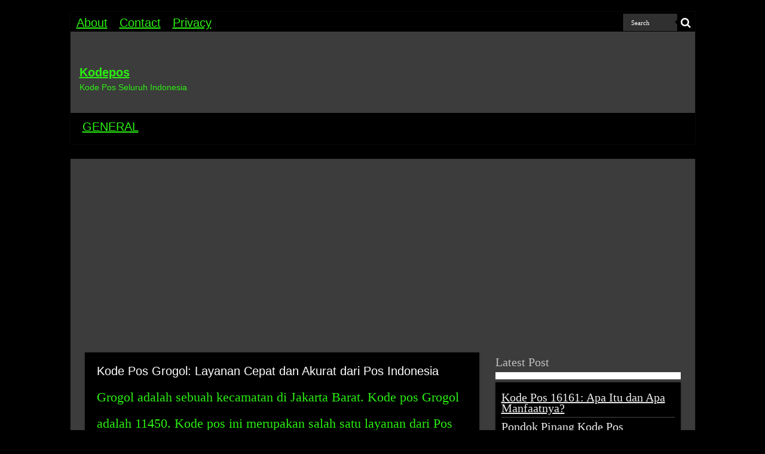

--- FILE ---
content_type: text/html; charset=UTF-8
request_url: https://www.kodepos.co/kode-pos-grogol-layanan-cepat-dan-akurat-dari-pos-indonesia
body_size: 10470
content:
<!DOCTYPE html>
<html lang="en-US" prefix="og: http://ogp.me/ns#">
<head>
<meta charset="UTF-8" />
<link rel="profile" href="http://gmpg.org/xfn/11" />
<link rel="pingback" href="https://www.kodepos.co/xmlrpc.php" />
<link rel="stylesheet" href="https://cdnjs.cloudflare.com/ajax/libs/font-awesome/4.7.0/css/font-awesome.min.css">
<title>Kode Pos Grogol: Layanan Cepat dan Akurat dari Pos Indonesia &#8211; Kodepos</title>
<meta name='robots' content='max-image-preview:large' />
	<style>img:is([sizes="auto" i], [sizes^="auto," i]) { contain-intrinsic-size: 3000px 1500px }</style>
	<link rel="alternate" type="application/rss+xml" title="Kodepos &raquo; Feed" href="https://www.kodepos.co/feed" />
<script type="text/javascript">
/* <![CDATA[ */
window._wpemojiSettings = {"baseUrl":"https:\/\/s.w.org\/images\/core\/emoji\/16.0.1\/72x72\/","ext":".png","svgUrl":"https:\/\/s.w.org\/images\/core\/emoji\/16.0.1\/svg\/","svgExt":".svg","source":{"concatemoji":"https:\/\/www.kodepos.co\/wp-includes\/js\/wp-emoji-release.min.js"}};
/*! This file is auto-generated */
!function(s,n){var o,i,e;function c(e){try{var t={supportTests:e,timestamp:(new Date).valueOf()};sessionStorage.setItem(o,JSON.stringify(t))}catch(e){}}function p(e,t,n){e.clearRect(0,0,e.canvas.width,e.canvas.height),e.fillText(t,0,0);var t=new Uint32Array(e.getImageData(0,0,e.canvas.width,e.canvas.height).data),a=(e.clearRect(0,0,e.canvas.width,e.canvas.height),e.fillText(n,0,0),new Uint32Array(e.getImageData(0,0,e.canvas.width,e.canvas.height).data));return t.every(function(e,t){return e===a[t]})}function u(e,t){e.clearRect(0,0,e.canvas.width,e.canvas.height),e.fillText(t,0,0);for(var n=e.getImageData(16,16,1,1),a=0;a<n.data.length;a++)if(0!==n.data[a])return!1;return!0}function f(e,t,n,a){switch(t){case"flag":return n(e,"\ud83c\udff3\ufe0f\u200d\u26a7\ufe0f","\ud83c\udff3\ufe0f\u200b\u26a7\ufe0f")?!1:!n(e,"\ud83c\udde8\ud83c\uddf6","\ud83c\udde8\u200b\ud83c\uddf6")&&!n(e,"\ud83c\udff4\udb40\udc67\udb40\udc62\udb40\udc65\udb40\udc6e\udb40\udc67\udb40\udc7f","\ud83c\udff4\u200b\udb40\udc67\u200b\udb40\udc62\u200b\udb40\udc65\u200b\udb40\udc6e\u200b\udb40\udc67\u200b\udb40\udc7f");case"emoji":return!a(e,"\ud83e\udedf")}return!1}function g(e,t,n,a){var r="undefined"!=typeof WorkerGlobalScope&&self instanceof WorkerGlobalScope?new OffscreenCanvas(300,150):s.createElement("canvas"),o=r.getContext("2d",{willReadFrequently:!0}),i=(o.textBaseline="top",o.font="600 32px Arial",{});return e.forEach(function(e){i[e]=t(o,e,n,a)}),i}function t(e){var t=s.createElement("script");t.src=e,t.defer=!0,s.head.appendChild(t)}"undefined"!=typeof Promise&&(o="wpEmojiSettingsSupports",i=["flag","emoji"],n.supports={everything:!0,everythingExceptFlag:!0},e=new Promise(function(e){s.addEventListener("DOMContentLoaded",e,{once:!0})}),new Promise(function(t){var n=function(){try{var e=JSON.parse(sessionStorage.getItem(o));if("object"==typeof e&&"number"==typeof e.timestamp&&(new Date).valueOf()<e.timestamp+604800&&"object"==typeof e.supportTests)return e.supportTests}catch(e){}return null}();if(!n){if("undefined"!=typeof Worker&&"undefined"!=typeof OffscreenCanvas&&"undefined"!=typeof URL&&URL.createObjectURL&&"undefined"!=typeof Blob)try{var e="postMessage("+g.toString()+"("+[JSON.stringify(i),f.toString(),p.toString(),u.toString()].join(",")+"));",a=new Blob([e],{type:"text/javascript"}),r=new Worker(URL.createObjectURL(a),{name:"wpTestEmojiSupports"});return void(r.onmessage=function(e){c(n=e.data),r.terminate(),t(n)})}catch(e){}c(n=g(i,f,p,u))}t(n)}).then(function(e){for(var t in e)n.supports[t]=e[t],n.supports.everything=n.supports.everything&&n.supports[t],"flag"!==t&&(n.supports.everythingExceptFlag=n.supports.everythingExceptFlag&&n.supports[t]);n.supports.everythingExceptFlag=n.supports.everythingExceptFlag&&!n.supports.flag,n.DOMReady=!1,n.readyCallback=function(){n.DOMReady=!0}}).then(function(){return e}).then(function(){var e;n.supports.everything||(n.readyCallback(),(e=n.source||{}).concatemoji?t(e.concatemoji):e.wpemoji&&e.twemoji&&(t(e.twemoji),t(e.wpemoji)))}))}((window,document),window._wpemojiSettings);
/* ]]> */
</script>
<style id='wp-emoji-styles-inline-css' type='text/css'>

	img.wp-smiley, img.emoji {
		display: inline !important;
		border: none !important;
		box-shadow: none !important;
		height: 1em !important;
		width: 1em !important;
		margin: 0 0.07em !important;
		vertical-align: -0.1em !important;
		background: none !important;
		padding: 0 !important;
	}
</style>
<link rel='stylesheet' id='wp-block-library-css' href='https://www.kodepos.co/wp-includes/css/dist/block-library/style.min.css' type='text/css' media='all' />
<style id='classic-theme-styles-inline-css' type='text/css'>
/*! This file is auto-generated */
.wp-block-button__link{color:#fff;background-color:#32373c;border-radius:9999px;box-shadow:none;text-decoration:none;padding:calc(.667em + 2px) calc(1.333em + 2px);font-size:1.125em}.wp-block-file__button{background:#32373c;color:#fff;text-decoration:none}
</style>
<style id='global-styles-inline-css' type='text/css'>
:root{--wp--preset--aspect-ratio--square: 1;--wp--preset--aspect-ratio--4-3: 4/3;--wp--preset--aspect-ratio--3-4: 3/4;--wp--preset--aspect-ratio--3-2: 3/2;--wp--preset--aspect-ratio--2-3: 2/3;--wp--preset--aspect-ratio--16-9: 16/9;--wp--preset--aspect-ratio--9-16: 9/16;--wp--preset--color--black: #000000;--wp--preset--color--cyan-bluish-gray: #abb8c3;--wp--preset--color--white: #ffffff;--wp--preset--color--pale-pink: #f78da7;--wp--preset--color--vivid-red: #cf2e2e;--wp--preset--color--luminous-vivid-orange: #ff6900;--wp--preset--color--luminous-vivid-amber: #fcb900;--wp--preset--color--light-green-cyan: #7bdcb5;--wp--preset--color--vivid-green-cyan: #00d084;--wp--preset--color--pale-cyan-blue: #8ed1fc;--wp--preset--color--vivid-cyan-blue: #0693e3;--wp--preset--color--vivid-purple: #9b51e0;--wp--preset--gradient--vivid-cyan-blue-to-vivid-purple: linear-gradient(135deg,rgba(6,147,227,1) 0%,rgb(155,81,224) 100%);--wp--preset--gradient--light-green-cyan-to-vivid-green-cyan: linear-gradient(135deg,rgb(122,220,180) 0%,rgb(0,208,130) 100%);--wp--preset--gradient--luminous-vivid-amber-to-luminous-vivid-orange: linear-gradient(135deg,rgba(252,185,0,1) 0%,rgba(255,105,0,1) 100%);--wp--preset--gradient--luminous-vivid-orange-to-vivid-red: linear-gradient(135deg,rgba(255,105,0,1) 0%,rgb(207,46,46) 100%);--wp--preset--gradient--very-light-gray-to-cyan-bluish-gray: linear-gradient(135deg,rgb(238,238,238) 0%,rgb(169,184,195) 100%);--wp--preset--gradient--cool-to-warm-spectrum: linear-gradient(135deg,rgb(74,234,220) 0%,rgb(151,120,209) 20%,rgb(207,42,186) 40%,rgb(238,44,130) 60%,rgb(251,105,98) 80%,rgb(254,248,76) 100%);--wp--preset--gradient--blush-light-purple: linear-gradient(135deg,rgb(255,206,236) 0%,rgb(152,150,240) 100%);--wp--preset--gradient--blush-bordeaux: linear-gradient(135deg,rgb(254,205,165) 0%,rgb(254,45,45) 50%,rgb(107,0,62) 100%);--wp--preset--gradient--luminous-dusk: linear-gradient(135deg,rgb(255,203,112) 0%,rgb(199,81,192) 50%,rgb(65,88,208) 100%);--wp--preset--gradient--pale-ocean: linear-gradient(135deg,rgb(255,245,203) 0%,rgb(182,227,212) 50%,rgb(51,167,181) 100%);--wp--preset--gradient--electric-grass: linear-gradient(135deg,rgb(202,248,128) 0%,rgb(113,206,126) 100%);--wp--preset--gradient--midnight: linear-gradient(135deg,rgb(2,3,129) 0%,rgb(40,116,252) 100%);--wp--preset--font-size--small: 13px;--wp--preset--font-size--medium: 20px;--wp--preset--font-size--large: 36px;--wp--preset--font-size--x-large: 42px;--wp--preset--spacing--20: 0.44rem;--wp--preset--spacing--30: 0.67rem;--wp--preset--spacing--40: 1rem;--wp--preset--spacing--50: 1.5rem;--wp--preset--spacing--60: 2.25rem;--wp--preset--spacing--70: 3.38rem;--wp--preset--spacing--80: 5.06rem;--wp--preset--shadow--natural: 6px 6px 9px rgba(0, 0, 0, 0.2);--wp--preset--shadow--deep: 12px 12px 50px rgba(0, 0, 0, 0.4);--wp--preset--shadow--sharp: 6px 6px 0px rgba(0, 0, 0, 0.2);--wp--preset--shadow--outlined: 6px 6px 0px -3px rgba(255, 255, 255, 1), 6px 6px rgba(0, 0, 0, 1);--wp--preset--shadow--crisp: 6px 6px 0px rgba(0, 0, 0, 1);}:where(.is-layout-flex){gap: 0.5em;}:where(.is-layout-grid){gap: 0.5em;}body .is-layout-flex{display: flex;}.is-layout-flex{flex-wrap: wrap;align-items: center;}.is-layout-flex > :is(*, div){margin: 0;}body .is-layout-grid{display: grid;}.is-layout-grid > :is(*, div){margin: 0;}:where(.wp-block-columns.is-layout-flex){gap: 2em;}:where(.wp-block-columns.is-layout-grid){gap: 2em;}:where(.wp-block-post-template.is-layout-flex){gap: 1.25em;}:where(.wp-block-post-template.is-layout-grid){gap: 1.25em;}.has-black-color{color: var(--wp--preset--color--black) !important;}.has-cyan-bluish-gray-color{color: var(--wp--preset--color--cyan-bluish-gray) !important;}.has-white-color{color: var(--wp--preset--color--white) !important;}.has-pale-pink-color{color: var(--wp--preset--color--pale-pink) !important;}.has-vivid-red-color{color: var(--wp--preset--color--vivid-red) !important;}.has-luminous-vivid-orange-color{color: var(--wp--preset--color--luminous-vivid-orange) !important;}.has-luminous-vivid-amber-color{color: var(--wp--preset--color--luminous-vivid-amber) !important;}.has-light-green-cyan-color{color: var(--wp--preset--color--light-green-cyan) !important;}.has-vivid-green-cyan-color{color: var(--wp--preset--color--vivid-green-cyan) !important;}.has-pale-cyan-blue-color{color: var(--wp--preset--color--pale-cyan-blue) !important;}.has-vivid-cyan-blue-color{color: var(--wp--preset--color--vivid-cyan-blue) !important;}.has-vivid-purple-color{color: var(--wp--preset--color--vivid-purple) !important;}.has-black-background-color{background-color: var(--wp--preset--color--black) !important;}.has-cyan-bluish-gray-background-color{background-color: var(--wp--preset--color--cyan-bluish-gray) !important;}.has-white-background-color{background-color: var(--wp--preset--color--white) !important;}.has-pale-pink-background-color{background-color: var(--wp--preset--color--pale-pink) !important;}.has-vivid-red-background-color{background-color: var(--wp--preset--color--vivid-red) !important;}.has-luminous-vivid-orange-background-color{background-color: var(--wp--preset--color--luminous-vivid-orange) !important;}.has-luminous-vivid-amber-background-color{background-color: var(--wp--preset--color--luminous-vivid-amber) !important;}.has-light-green-cyan-background-color{background-color: var(--wp--preset--color--light-green-cyan) !important;}.has-vivid-green-cyan-background-color{background-color: var(--wp--preset--color--vivid-green-cyan) !important;}.has-pale-cyan-blue-background-color{background-color: var(--wp--preset--color--pale-cyan-blue) !important;}.has-vivid-cyan-blue-background-color{background-color: var(--wp--preset--color--vivid-cyan-blue) !important;}.has-vivid-purple-background-color{background-color: var(--wp--preset--color--vivid-purple) !important;}.has-black-border-color{border-color: var(--wp--preset--color--black) !important;}.has-cyan-bluish-gray-border-color{border-color: var(--wp--preset--color--cyan-bluish-gray) !important;}.has-white-border-color{border-color: var(--wp--preset--color--white) !important;}.has-pale-pink-border-color{border-color: var(--wp--preset--color--pale-pink) !important;}.has-vivid-red-border-color{border-color: var(--wp--preset--color--vivid-red) !important;}.has-luminous-vivid-orange-border-color{border-color: var(--wp--preset--color--luminous-vivid-orange) !important;}.has-luminous-vivid-amber-border-color{border-color: var(--wp--preset--color--luminous-vivid-amber) !important;}.has-light-green-cyan-border-color{border-color: var(--wp--preset--color--light-green-cyan) !important;}.has-vivid-green-cyan-border-color{border-color: var(--wp--preset--color--vivid-green-cyan) !important;}.has-pale-cyan-blue-border-color{border-color: var(--wp--preset--color--pale-cyan-blue) !important;}.has-vivid-cyan-blue-border-color{border-color: var(--wp--preset--color--vivid-cyan-blue) !important;}.has-vivid-purple-border-color{border-color: var(--wp--preset--color--vivid-purple) !important;}.has-vivid-cyan-blue-to-vivid-purple-gradient-background{background: var(--wp--preset--gradient--vivid-cyan-blue-to-vivid-purple) !important;}.has-light-green-cyan-to-vivid-green-cyan-gradient-background{background: var(--wp--preset--gradient--light-green-cyan-to-vivid-green-cyan) !important;}.has-luminous-vivid-amber-to-luminous-vivid-orange-gradient-background{background: var(--wp--preset--gradient--luminous-vivid-amber-to-luminous-vivid-orange) !important;}.has-luminous-vivid-orange-to-vivid-red-gradient-background{background: var(--wp--preset--gradient--luminous-vivid-orange-to-vivid-red) !important;}.has-very-light-gray-to-cyan-bluish-gray-gradient-background{background: var(--wp--preset--gradient--very-light-gray-to-cyan-bluish-gray) !important;}.has-cool-to-warm-spectrum-gradient-background{background: var(--wp--preset--gradient--cool-to-warm-spectrum) !important;}.has-blush-light-purple-gradient-background{background: var(--wp--preset--gradient--blush-light-purple) !important;}.has-blush-bordeaux-gradient-background{background: var(--wp--preset--gradient--blush-bordeaux) !important;}.has-luminous-dusk-gradient-background{background: var(--wp--preset--gradient--luminous-dusk) !important;}.has-pale-ocean-gradient-background{background: var(--wp--preset--gradient--pale-ocean) !important;}.has-electric-grass-gradient-background{background: var(--wp--preset--gradient--electric-grass) !important;}.has-midnight-gradient-background{background: var(--wp--preset--gradient--midnight) !important;}.has-small-font-size{font-size: var(--wp--preset--font-size--small) !important;}.has-medium-font-size{font-size: var(--wp--preset--font-size--medium) !important;}.has-large-font-size{font-size: var(--wp--preset--font-size--large) !important;}.has-x-large-font-size{font-size: var(--wp--preset--font-size--x-large) !important;}
:where(.wp-block-post-template.is-layout-flex){gap: 1.25em;}:where(.wp-block-post-template.is-layout-grid){gap: 1.25em;}
:where(.wp-block-columns.is-layout-flex){gap: 2em;}:where(.wp-block-columns.is-layout-grid){gap: 2em;}
:root :where(.wp-block-pullquote){font-size: 1.5em;line-height: 1.6;}
</style>
<link rel='stylesheet' id='tie-style-css' href='https://www.kodepos.co/wp-content/themes/sahifa/style.css' type='text/css' media='all' />
<link rel='stylesheet' id='tie-ilightbox-skin-css' href='https://www.kodepos.co/wp-content/themes/sahifa/css/ilightbox/dark-skin/skin.css' type='text/css' media='all' />
<script type="text/javascript" src="https://www.kodepos.co/wp-includes/js/jquery/jquery.min.js" id="jquery-core-js"></script>
<script type="text/javascript" src="https://www.kodepos.co/wp-includes/js/jquery/jquery-migrate.min.js" id="jquery-migrate-js"></script>
<link rel="https://api.w.org/" href="https://www.kodepos.co/wp-json/" /><link rel="alternate" title="JSON" type="application/json" href="https://www.kodepos.co/wp-json/wp/v2/posts/1238" /><link rel="EditURI" type="application/rsd+xml" title="RSD" href="https://www.kodepos.co/xmlrpc.php?rsd" />
<meta name="generator" content="WordPress 6.8.2" />
<link rel="canonical" href="https://www.kodepos.co/kode-pos-grogol-layanan-cepat-dan-akurat-dari-pos-indonesia" />
<link rel='shortlink' href='https://www.kodepos.co/?p=1238' />
<link rel="alternate" title="oEmbed (JSON)" type="application/json+oembed" href="https://www.kodepos.co/wp-json/oembed/1.0/embed?url=https%3A%2F%2Fwww.kodepos.co%2Fkode-pos-grogol-layanan-cepat-dan-akurat-dari-pos-indonesia" />
<link rel="alternate" title="oEmbed (XML)" type="text/xml+oembed" href="https://www.kodepos.co/wp-json/oembed/1.0/embed?url=https%3A%2F%2Fwww.kodepos.co%2Fkode-pos-grogol-layanan-cepat-dan-akurat-dari-pos-indonesia&#038;format=xml" />
<link rel="shortcut icon" href="https://www.kodepos.co/wp-content/themes/sahifa/favicon.ico" title="Favicon" />
<!--[if IE]>
<script type="text/javascript">jQuery(document).ready(function (){ jQuery(".menu-item").has("ul").children("a").attr("aria-haspopup", "true");});</script>
<![endif]-->
<!--[if lt IE 9]>
<script src="https://www.kodepos.co/wp-content/themes/sahifa/js/html5.js"></script>
<script src="https://www.kodepos.co/wp-content/themes/sahifa/js/selectivizr-min.js"></script>
<![endif]-->
<!--[if IE 9]>
<link rel="stylesheet" type="text/css" media="all" href="https://www.kodepos.co/wp-content/themes/sahifa/css/ie9.css" />
<![endif]-->
<!--[if IE 8]>
<link rel="stylesheet" type="text/css" media="all" href="https://www.kodepos.co/wp-content/themes/sahifa/css/ie8.css" />
<![endif]-->
<!--[if IE 7]>
<link rel="stylesheet" type="text/css" media="all" href="https://www.kodepos.co/wp-content/themes/sahifa/css/ie7.css" />
<![endif]-->


<meta name="viewport" content="width=device-width, initial-scale=1.0" />

<script async src="https://pagead2.googlesyndication.com/pagead/js/adsbygoogle.js?client=ca-pub-6330107713945775"
     crossorigin="anonymous"></script>

<style type="text/css" media="screen">

body{
	font-family: "Times New Roman", Times, serif;
	color :#2bf011;
	font-size : 20px;
}

.logo h1 a, .logo h2 a{
	color :#2bf011;
	font-size : 20px;
}

.logo span{
	color :#2bf011;
}

.top-nav, .top-nav ul li a {
	font-family: "Arial Black", Gadget, sans-serif;
	color :#2bf011;
	font-size : 20px;
}

#main-nav, #main-nav ul li a{
	font-family: Impact, Charcoal, sans-serif;
	color :#2bf011;
	font-size : 20px;
}

.breaking-news span.breaking-news-title{
	font-family: "Times New Roman", Times, serif;
	color :#2bf011;
	font-size : 24px;
}

.page-title{
	font-family: Tahoma, Geneva, sans-serif;
	color :#2bf011;
	font-size : 20px;
}

.post-title{
	font-family: Tahoma, Geneva, sans-serif;
	color :#2bf011;
	font-size : 20px;
}

h2.post-box-title, h2.post-box-title a{
	font-family: "Arial Black", Gadget, sans-serif;
	color :#2bf011;
	font-size : 20px;
}

h3.post-box-title, h3.post-box-title a{
	font-family: Arial, Helvetica, sans-serif;
	color :#2bf011;
	font-size : 20px;
}

p.post-meta, p.post-meta a{
	font-family: "Arial Black", Gadget, sans-serif;
	color :#2bf011;
	font-size : 12px;
}

body.single .entry, body.page .entry{
	font-family: "Times New Roman", Times, serif;
	color :#2bf011;
	font-size : 22px;
}

blockquote p{
	font-family: "Times New Roman", Times, serif;
	color :#2bf011;
	font-size : 20px;
}

.widget-top h4, .widget-top h4 a{
	font-family: "Arial Black", Gadget, sans-serif;
	color :#2bf011;
	font-size : 20px;
}

.footer-widget-top h4, .footer-widget-top h4 a{
	font-family: "Arial Black", Gadget, sans-serif;
	color :#2bf011;
	font-size : 25px;
}

#featured-posts .featured-title h2 a{
	font-family: Impact, Charcoal, sans-serif;
	color :#2bf011;
	font-size : 40px;
}

.ei-title h2, .slider-caption h2 a, .content .slider-caption h2 a, .slider-caption h2, .content .slider-caption h2, .content .ei-title h2{
	font-family: Impact, Charcoal, sans-serif;
	color :#2bf011;
	font-size : 40px;
}

.cat-box-title h2, .cat-box-title h2 a, .block-head h3, #respond h3, #comments-title, h2.review-box-header, .woocommerce-tabs .entry-content h2, .woocommerce .related.products h2, .entry .woocommerce h2, .woocommerce-billing-fields h3, .woocommerce-shipping-fields h3, #order_review_heading, #bbpress-forums fieldset.bbp-form legend, #buddypress .item-body h4, #buddypress #item-body h4{
	font-family: "Arial Black", Gadget, sans-serif;
	color :#2bf011;
	font-size : 20px;
}


::-moz-selection { background: #0D8F63;}
::selection { background: #0D8F63; }
#main-nav,
.cat-box-content,
#sidebar .widget-container,
.post-listing,
#commentform {
	border-bottom-color: #000000;
}

.search-block .search-button,
#topcontrol,
#main-nav ul li.current-menu-item a,
#main-nav ul li.current-menu-item a:hover,
#main-nav ul li.current_page_parent a,
#main-nav ul li.current_page_parent a:hover,
#main-nav ul li.current-menu-parent a,
#main-nav ul li.current-menu-parent a:hover,
#main-nav ul li.current-page-ancestor a,
#main-nav ul li.current-page-ancestor a:hover,
.pagination span.current,
.share-post span.share-text,
.flex-control-paging li a.flex-active,
.ei-slider-thumbs li.ei-slider-element,
.review-percentage .review-item span span,
.review-final-score,
.button,
a.button,
a.more-link,
#main-content input[type="submit"],
.form-submit #submit,
#login-form .login-button,
.widget-feedburner .feedburner-subscribe,
input[type="submit"],
#buddypress button,
#buddypress a.button,
#buddypress input[type=submit],
#buddypress input[type=reset],
#buddypress ul.button-nav li a,
#buddypress div.generic-button a,
#buddypress .comment-reply-link,
#buddypress div.item-list-tabs ul li a span,
#buddypress div.item-list-tabs ul li.selected a,
#buddypress div.item-list-tabs ul li.current a,
#buddypress #members-directory-form div.item-list-tabs ul li.selected span,
#members-list-options a.selected,
#groups-list-options a.selected,
body.dark-skin #buddypress div.item-list-tabs ul li a span,
body.dark-skin #buddypress div.item-list-tabs ul li.selected a,
body.dark-skin #buddypress div.item-list-tabs ul li.current a,
body.dark-skin #members-list-options a.selected,
body.dark-skin #groups-list-options a.selected,
.search-block-large .search-button,
#featured-posts .flex-next:hover,
#featured-posts .flex-prev:hover,
a.tie-cart span.shooping-count,
.woocommerce span.onsale,
.woocommerce-page span.onsale ,
.woocommerce .widget_price_filter .ui-slider .ui-slider-handle,
.woocommerce-page .widget_price_filter .ui-slider .ui-slider-handle,
#check-also-close,
a.post-slideshow-next,
a.post-slideshow-prev,
.widget_price_filter .ui-slider .ui-slider-handle,
.quantity .minus:hover,
.quantity .plus:hover,
.mejs-container .mejs-controls .mejs-time-rail .mejs-time-current,
#reading-position-indicator  {
	background-color:#000000;
}

::-webkit-scrollbar-thumb{
	background-color:#000000 !important;
}

#theme-footer,
#theme-header,
.top-nav ul li.current-menu-item:before,
#main-nav .menu-sub-content ,
#main-nav ul ul,
#check-also-box {
	border-top-color: #000000;
}

.search-block:after {
	border-right-color:#000000;
}

body.rtl .search-block:after {
	border-left-color:#000000;
}

#main-nav ul > li.menu-item-has-children:hover > a:after,
#main-nav ul > li.mega-menu:hover > a:after {
	border-color:transparent transparent #000000;
}

.widget.timeline-posts li a:hover,
.widget.timeline-posts li a:hover span.tie-date {
	color: #000000;
}

.widget.timeline-posts li a:hover span.tie-date:before {
	background: #000000;
	border-color: #000000;
}

#order_review,
#order_review_heading {
	border-color: #000000;
}


.background-cover{
	background-color:#000000 !important;
	background-image : url('') !important;
	filter: progid:DXImageTransform.Microsoft.AlphaImageLoader(src='',sizingMethod='scale') !important;
	-ms-filter: "progid:DXImageTransform.Microsoft.AlphaImageLoader(src='',sizingMethod='scale')" !important;
}
	
a {
	color: #2bf011;
	text-decoration: underline;
}
		
a:hover {
	color: #2bf011;
	text-decoration: none;
}
		
body.single .post .entry a, body.page .post .entry a {
	color: #2bf011;
}
		
body.single .post .entry a:hover, body.page .post .entry a:hover {
	color: #2bf011;
}
		
.top-nav ul li a:hover, .top-nav ul li:hover > a, .top-nav ul :hover > a , .top-nav ul li.current-menu-item a {
	color: #2bf011;
}
		
#main-nav ul li a:hover, #main-nav ul li:hover > a, #main-nav ul :hover > a , #main-nav  ul ul li:hover > a, #main-nav  ul ul :hover > a {
	color: #2bf011;
}
		
#main-nav ul li a, #main-nav ul ul a, #main-nav ul.sub-menu a, #main-nav ul li.current_page_parent ul a, #main-nav ul li.current-menu-item ul a, #main-nav ul li.current-menu-parent ul a, #main-nav ul li.current-page-ancestor ul a {
	color: #2bf011;
}
		
#main-nav ul li.current-menu-item a, #main-nav ul li.current_page_parent a {
	color: #2bf011;
}
		
.top-nav ul li a , .top-nav ul ul a {
	color: #2bf011;
}
		
.footer-widget-top h4 {
	color: #2bf011;
}
		
#theme-footer a {
	color: #2bf011;
}
		
#theme-footer a:hover {
	color: #2bf011;
}
		
.top-nav, .top-nav ul ul {
	background-color:#000000 !important; 
				}


#theme-footer {
	background-color:#000000 !important; 
		background-repeat:no-repeat !important; 
	background-attachment:scroll !important; 
	background-position:center top !important; 
}


.cat-box-content, #sidebar .widget-container, .post-listing, .column2 li.first-news, .wide-box li.first-news, #commentform  {
	background-color:#000000 !important; 
				}

#main-nav {
	background: #000000;
	box-shadow: inset -1px -5px 0px -1px #000000;
}

#main-nav ul ul, #main-nav ul li.mega-menu .mega-menu-block { background-color:#2bf011 !important;}

#main-nav ul li {
	border-color: #000000;
}

#main-nav ul ul li, #main-nav ul ul li:first-child {
	border-top-color: #000000;
}

#main-nav ul li .mega-menu-block ul.sub-menu {
	border-bottom-color: #000000;
}

#main-nav ul li a {
	border-left-color: #000000;
}

#main-nav ul ul li, #main-nav ul ul li:first-child {
	border-bottom-color: #000000;
}

#main-content { background:#000000     ;}

.breaking-news span.breaking-news-title {background: #000000;}

@media only screen and (max-width: 600px) {
	.term-header, .term-count {
			  text-align: center;
	}
}

.rating-container input[type=radio] {
	display:inline;
	border: none;
}

.rating-container input[type=radio]:checked::before {
	display:none;
}

.average-rating span, .stars {
	color: #f9a028;
}

.average-rating {
	line-height: 1!important;
	padding-bottom: 10px;
}

.stars {margin-bottom:0!important;}

.stars-depan {color: #f9a028;margin-top:5px}

.stars-depan-2 {color: #f9a028;margin-top:10px!important}

ul.ez-toc-list li:before {
    content: none;
}
a.shortc-button.green {
opacity: 1 !important;
-webkit-border-radius: 7px !important;
-moz-border-radius: 7px !important;
border-radius: 7px !important;
TEXT-TRANSFORM: UPPERCASE !important;
background: #02875f !important;
font-size: 16px !important;
font-family: "Google Sans", "Roboto","Google Sans",Arial,sans-serif !important;
font-weight: 400 !important;
}
a.shortc-button.medium {
height: 40px !important;
line-height: 43px !important;
width: 330px !important;
}</style>

		<style type="text/css" id="wp-custom-css">
			.post p {
line-height: 2em;
padding-bottom: 15px;
}		</style>
			<script type="application/ld+json">
	{
	  "@context": "https://schema.org/",
	  "@type": "Book",
	  "name": "Kode Pos Grogol: Layanan Cepat dan Akurat dari Pos Indonesia",
	  "aggregateRating": {
		"@type": "AggregateRating",
		"ratingValue": "5",
		"ratingCount": "1238",
		"bestRating": "5",
		"worstRating": "1"
	  }
	}
	</script>
</head>
<body id="top" class="wp-singular post-template-default single single-post postid-1238 single-format-standard wp-theme-sahifa dark-skin">

<div class="wrapper-outer">

	<div class="background-cover"></div>

	<aside id="slide-out">

			<div class="search-mobile">
			<form method="get" id="searchform-mobile" action="https://www.kodepos.co/">
				<button aria-label="search-button" class="search-button" type="submit" value="Search"><i class="fa fa-search"></i></button>
				<input type="text" id="s-mobile" name="s" title="Search" value="Search" onfocus="if (this.value == 'Search') {this.value = '';}" onblur="if (this.value == '') {this.value = 'Search';}"  />
			</form>
		</div><!-- .search-mobile /-->
	
	
		<div id="mobile-menu" ></div>
	</aside><!-- #slide-out /-->

		<div id="wrapper" class="boxed">
		<div class="inner-wrapper">

		<header id="theme-header" class="theme-header">
						<div id="top-nav" class="top-nav">
				<div class="container">

			
				<div class="top-menu"><ul id="menu-pages" class="menu"><li id="menu-item-53" class="menu-item menu-item-type-post_type menu-item-object-page menu-item-53"><a href="https://www.kodepos.co/about">About</a></li>
<li id="menu-item-94" class="menu-item menu-item-type-post_type menu-item-object-page menu-item-94"><a href="https://www.kodepos.co/contact">Contact</a></li>
<li id="menu-item-1036" class="menu-item menu-item-type-post_type menu-item-object-page menu-item-privacy-policy menu-item-1036"><a rel="privacy-policy" href="https://www.kodepos.co/privacy">Privacy</a></li>
</ul></div>
						<div class="search-block">
						<form method="get" id="searchform-header" action="https://www.kodepos.co/">
							<button aria-label="search-button" class="search-button" type="submit" value="Search"><i class="fa fa-search"></i></button>
							<input class="search-live" type="text" id="s-header" name="s" title="Search" value="Search" onfocus="if (this.value == 'Search') {this.value = '';}" onblur="if (this.value == '') {this.value = 'Search';}"  />
						</form>
					</div><!-- .search-block /-->
	
	
				</div><!-- .container /-->
			</div><!-- .top-menu /-->
			
		<div class="header-content">

					<a aria-label="open menus"id="slide-out-open" class="slide-out-open" href="#"rel="open menus"><span></span></a>
		
			<div class="logo" style=" margin-top:15px; margin-bottom:15px;">
			<h2>				<a  href="https://www.kodepos.co/">Kodepos</a>
				<span>Kode Pos Seluruh Indonesia</span>
							</h2>			</div><!-- .logo /-->
						<div class="clear"></div>

		</div>
													<nav id="main-nav">
				<div class="container">

				
					<div class="main-menu"><ul id="menu-home-main" class="menu"><li id="menu-item-589" class="menu-item menu-item-type-taxonomy menu-item-object-category menu-item-589"><a href="https://www.kodepos.co/category/general">GENERAL</a></li>
</ul></div>					
					
				</div>
			</nav><!-- .main-nav /-->
					</header><!-- #header /-->

	
	
	<div id="main-content" class="container">


	
	
	
	
	
	<div class="content">

		
		
		

		
		<article class="post-listing post-1238 post type-post status-publish format-standard  category-kode-pos" id="the-post">
			
			<div class="post-inner">

							<h1 class="name post-title entry-title"><span itemprop="name">Kode Pos Grogol: Layanan Cepat dan Akurat dari Pos Indonesia</span></h1>

							
				<div class="entry">
					
					
					<p>Grogol adalah sebuah kecamatan di Jakarta Barat. Kode pos Grogol adalah 11450. Kode pos ini merupakan salah satu layanan dari Pos Indonesia yang telah beroperasi di seluruh Indonesia. Melalui kode pos Grogol, masyarakat di daerah Grogol dapat melakukan transaksi pos dengan lebih cepat dan akurat.</p>
<p>Pos Indonesia telah membuka jasa layanan kode pos sejak tahun 1971. Kode pos Grogol merupakan salah satu layanan dari Pos Indonesia. Layanan ini memungkinkan masyarakat di daerah Grogol untuk menerima atau mengirimkan surat atau paket dengan lebih cepat dan akurat. Selain itu, kode pos Grogol memudahkan pengiriman surat atau paket antara berbagai wilayah di Grogol. Ini juga membantu masyarakat dalam mencari alamat yang benar.</p>
<p>Kode pos Grogol mengambil bentuk 6 digit. Setiap digit dalam kode pos ini menunjukkan wilayah tertentu di daerah Grogol. Sebagai contoh, digit pertama menunjukkan wilayah Grogol Utara, sedangkan digit terakhir menunjukkan wilayah Grogol Selatan. Dengan demikian, kode pos Grogol membantu pengiriman surat atau paket antar berbagai wilayah di Grogol.</p>
<p>Kode pos Grogol juga memungkinkan pengiriman surat atau paket antar berbagai lokasi di luar daerah Grogol. Ini memudahkan masyarakat dalam mengirimkan surat atau paket ke luar daerah Grogol. Dengan memasukkan kode pos Grogol dan alamat tujuan yang tepat, masyarakat dapat dengan mudah mengirimkan surat atau paket ke luar daerah Grogol.</p>
<p>Pos Indonesia juga menyediakan layanan kirim barang atau paket online. Dengan layanan ini, masyarakat dapat dengan mudah mengirimkan barang atau paket melalui Internet. Masyarakat hanya perlu memasukkan kode pos Grogol dan alamat tujuan yang tepat. Selanjutnya, layanan kirim barang atau paket online akan memproses pengiriman dengan lebih cepat dan akurat.</p>
<p>Pos Indonesia juga menyediakan layanan cek tarif. Layanan ini memungkinkan masyarakat untuk mengecek tarif pengiriman surat atau paket. Masyarakat hanya perlu memasukkan kode pos Grogol dan alamat tujuan yang tepat. Selanjutnya, layanan cek tarif akan menampilkan tarif pengiriman dan jumlah biaya yang harus dibayarkan.</p>
<p>Pos Indonesia juga menyediakan layanan online tracking. Layanan ini memungkinkan masyarakat untuk melacak lokasi surat atau paket yang dikirimkan. Masyarakat hanya perlu memasukkan kode pos Grogol dan nomor resi yang diberikan oleh Pos Indonesia. Selanjutnya, layanan online tracking akan menampilkan lokasi surat atau paket yang dikirimkan.</p>
<p>Kode pos Grogol memudahkan masyarakat di daerah Grogol dalam melakukan transaksi pos. Dengan kode pos ini, masyarakat dapat menerima atau mengirimkan surat atau paket dengan lebih cepat dan akurat. Selain itu, kode pos Grogol juga membantu masyarakat dalam mencari alamat yang benar. </p>
<p>Pos Indonesia juga menyediakan berbagai layanan untuk memudahkan masyarakat dalam melakukan transaksi pos. Mulai dari layanan kirim barang atau paket online, cek tarif, dan online tracking. Dengan layanan-layanan tersebut, masyarakat dapat dengan mudah mengirimkan surat atau paket dengan lebih cepat dan akurat.</p>
<h2>Kesimpulan</h2>
<p>Kode pos Grogol adalah layanan cepat dan akurat dari Pos Indonesia. Layanan ini memudahkan masyarakat di daerah Grogol untuk menerima atau mengirimkan surat atau paket dengan lebih cepat dan akurat. Selain itu, kode pos Grogol juga membantu masyarakat dalam mencari alamat yang benar. Pos Indonesia juga menyediakan berbagai layanan lain untuk memudahkan masyarakat dalam melakukan transaksi pos. Dengan layanan-layanan tersebut, masyarakat dapat dengan mudah mengirimkan surat atau paket dengan lebih cepat dan akurat.</p>
					
									</div><!-- .entry /-->


								<div class="clear"></div>
			</div><!-- .post-inner -->

			
		</article><!-- .post-listing -->
		

		
		

		
		
		
		
		
	</div><!-- .content -->
<aside id="sidebar">
	<div class="theiaStickySidebar">
<div id="posts-list-widget-4" class="widget posts-list"><div class="widget-top">Latest Post		<div class="stripe-line"></div></div>
						<div class="widget-container">				<ul>
							<li >
						<h3><a href="https://www.kodepos.co/kode-pos-16161-apa-itu-dan-apa-manfaatnya">Kode Pos 16161: Apa Itu dan Apa Manfaatnya?</a></h3>
			 		</li>
				<li >
						<h3><a href="https://www.kodepos.co/pondok-pinang-kode-pos">Pondok Pinang Kode Pos</a></h3>
			 		</li>
				<li >
						<h3><a href="https://www.kodepos.co/kode-pos-kecamatan-pabuaran-kabupaten-sukabumi">Kode Pos Kecamatan Pabuaran Kabupaten Sukabumi</a></h3>
			 		</li>
				<li >
						<h3><a href="https://www.kodepos.co/kode-pos-kelurahan-padaleu-kecamatan-kambu">Kode Pos Kelurahan Padaleu Kecamatan Kambu</a></h3>
			 		</li>
				<li >
						<h3><a href="https://www.kodepos.co/kode-pos-kelurahan-tuah-karya">Kode Pos Kelurahan Tuah Karya</a></h3>
			 		</li>
				<li >
						<h3><a href="https://www.kodepos.co/kode-pos-20142">Kode Pos 20142</a></h3>
			 		</li>
				<li >
						<h3><a href="https://www.kodepos.co/kode-pos-kecamatan-kedunggalar-ngawi">Kode Pos Kecamatan Kedunggalar Ngawi</a></h3>
			 		</li>
				<li >
						<h3><a href="https://www.kodepos.co/kode-pos-pondang-amurang-timur">Kode Pos Pondang Amurang Timur</a></h3>
			 		</li>
				<li >
						<h3><a href="https://www.kodepos.co/kode-pos-jalan-jenderal-sudirman-balikpapan">Kode Pos Jalan Jenderal Sudirman Balikpapan</a></h3>
			 		</li>
				<li >
						<h3><a href="https://www.kodepos.co/kode-pos-cibungbulang-bogor-barat-informasi-kode-pos-terlengkap">Kode Pos Cibungbulang Bogor Barat: Informasi Kode Pos Terlengkap</a></h3>
			 		</li>
				<li >
						<h3><a href="https://www.kodepos.co/kode-pos-air-haji">Kode Pos Air Haji</a></h3>
			 		</li>
				<li >
						<h3><a href="https://www.kodepos.co/kode-pos-pisang-selatan">Kode Pos Pisang Selatan</a></h3>
			 		</li>
				<li >
						<h3><a href="https://www.kodepos.co/kode-pos-malangjiwan-colomadu-karanganyar">Kode Pos Malangjiwan Colomadu Karanganyar</a></h3>
			 		</li>
				<li >
						<h3><a href="https://www.kodepos.co/kode-pos-puhun-tembok-bukittinggi">Kode Pos Puhun Tembok Bukittinggi</a></h3>
			 		</li>
				<li >
						<h3><a href="https://www.kodepos.co/kode-pos-ciparay-majalaya-sebuah-tinjauan">Kode Pos Ciparay Majalaya: Sebuah Tinjauan</a></h3>
			 		</li>
						</ul>
		<div class="clear"></div>
	</div></div><!-- .widget /--><div id="posts-list-widget-5" class="widget posts-list"><div class="widget-top">Popular Post		<div class="stripe-line"></div></div>
						<div class="widget-container">				<ul>
								<li >
							<h3><a href="https://www.kodepos.co/kode-pos-16161-apa-itu-dan-apa-manfaatnya">Kode Pos 16161: Apa Itu dan Apa Manfaatnya?</a></h3>
				 							</li>
				<li >
							<h3><a href="https://www.kodepos.co/kode-pos-air-rambai-curup-apa-yang-harus-anda-ketahui">Kode Pos Air Rambai Curup: Apa Yang Harus Anda Ketahui?</a></h3>
				 							</li>
				<li >
							<h3><a href="https://www.kodepos.co/apa-itu-kode-pos-belawa">Apa itu Kode Pos Belawa?</a></h3>
				 							</li>
				<li >
							<h3><a href="https://www.kodepos.co/kode-pos-cimareme-ngamprah-bandung-barat">Kode Pos Cimareme Ngamprah Bandung Barat</a></h3>
				 							</li>
				<li >
							<h3><a href="https://www.kodepos.co/kode-pos-mangsang-kilas-mengenai-kode-pos-di-kecamatan-palembang">Kode Pos Mangsang &#8211; Kilas Mengenai Kode Pos di Kecamatan Palembang</a></h3>
				 							</li>
				<li >
							<h3><a href="https://www.kodepos.co/kode-pos-sipin-jambi">Kode Pos Sipin Jambi</a></h3>
				 							</li>
				<li >
							<h3><a href="https://www.kodepos.co/kode-pos-mustikajaya-cara-mudah-menemukan-kode-pos-di-mustikajaya">Kode Pos Mustikajaya – Cara Mudah Menemukan Kode Pos di Mustikajaya</a></h3>
				 							</li>
				<li >
							<h3><a href="https://www.kodepos.co/kode-pos-kecamatan-kajen-kabupaten-pekalongan">Kode Pos Kecamatan Kajen Kabupaten Pekalongan</a></h3>
				 							</li>
				<li >
							<h3><a href="https://www.kodepos.co/kode-pos-ciadeg-cigombong">Kode Pos Ciadeg Cigombong</a></h3>
				 							</li>
				<li >
							<h3><a href="https://www.kodepos.co/panduan-kode-pos-banjarmlati-kediri">Panduan Kode Pos Banjarmlati Kediri</a></h3>
				 							</li>
				<li >
							<h3><a href="https://www.kodepos.co/kode-pos-bandar-klippa">Kode Pos Bandar Klippa</a></h3>
				 							</li>
				<li >
							<h3><a href="https://www.kodepos.co/kode-pos-kebon-lega">Kode Pos Kebon Lega</a></h3>
				 							</li>
				<li >
							<h3><a href="https://www.kodepos.co/kode-pos-14260-pendekatan-terhadap-semua-yang-anda-butuhkan">Kode Pos 14260: Pendekatan Terhadap Semua Yang Anda Butuhkan</a></h3>
				 							</li>
				<li >
							<h3><a href="https://www.kodepos.co/cari-kode-pos-kecamatan-jiwan-madiun-ini-jawabannya">Cari Kode Pos Kecamatan Jiwan Madiun? Ini Jawabannya</a></h3>
				 							</li>
				<li >
							<h3><a href="https://www.kodepos.co/kode-pos-kelurahan-pisangan-timur-semua-yang-perlu-anda-ketahui">Kode Pos Kelurahan Pisangan Timur: Semua yang Perlu Anda Ketahui</a></h3>
				 							</li>
					</ul>
		<div class="clear"></div>
	</div></div><!-- .widget /-->	</div><!-- .theiaStickySidebar /-->
</aside><!-- #sidebar /-->	<div class="clear"></div>
</div><!-- .container /-->

				
<div class="clear"></div>
<div class="footer-bottom">
	<div class="container">
		<div class="alignright">
			<a href="https://www.kodepos.co">Kodepos</a>		</div>
				
		<div class="alignleft">
			© Copyright 2025, All Rights Reserved		</div>
		<div class="clear"></div>
	</div><!-- .Container -->
</div><!-- .Footer bottom -->

</div><!-- .inner-Wrapper -->
</div><!-- #Wrapper -->
</div><!-- .Wrapper-outer -->
<div id="fb-root"></div>
<script type="speculationrules">
{"prefetch":[{"source":"document","where":{"and":[{"href_matches":"\/*"},{"not":{"href_matches":["\/wp-*.php","\/wp-admin\/*","\/wp-content\/uploads\/*","\/wp-content\/*","\/wp-content\/plugins\/*","\/wp-content\/themes\/sahifa\/*","\/*\\?(.+)"]}},{"not":{"selector_matches":"a[rel~=\"nofollow\"]"}},{"not":{"selector_matches":".no-prefetch, .no-prefetch a"}}]},"eagerness":"conservative"}]}
</script>
<!-- Histats.com  START  (aync)-->
<script type="text/javascript">var _Hasync= _Hasync|| [];
_Hasync.push(['Histats.start', '1,4835987,4,0,0,0,00010000']);
_Hasync.push(['Histats.fasi', '1']);
_Hasync.push(['Histats.track_hits', '']);
(function() {
var hs = document.createElement('script'); hs.type = 'text/javascript'; hs.async = true;
hs.src = ('//s10.histats.com/js15_as.js');
(document.getElementsByTagName('head')[0] || document.getElementsByTagName('body')[0]).appendChild(hs);
})();</script>
<noscript><a href="/" target="_blank"><img  src="//sstatic1.histats.com/0.gif?4835987&101" alt="" border="0"></a></noscript>
<!-- Histats.com  END  --><script type="text/javascript" id="tie-scripts-js-extra">
/* <![CDATA[ */
var tie = {"mobile_menu_active":"true","mobile_menu_top":"","lightbox_all":"","lightbox_gallery":"","woocommerce_lightbox":"","lightbox_skin":"dark","lightbox_thumb":"vertical","lightbox_arrows":"","sticky_sidebar":"1","is_singular":"1","reading_indicator":"","lang_no_results":"No Results","lang_results_found":"Results Found"};
/* ]]> */
</script>
<script type="text/javascript" src="https://www.kodepos.co/wp-content/themes/sahifa/js/tie-scripts.js" id="tie-scripts-js"></script>
<script type="text/javascript" src="https://www.kodepos.co/wp-content/themes/sahifa/js/ilightbox.packed.js" id="tie-ilightbox-js"></script>
</body>
</html>

--- FILE ---
content_type: text/html; charset=utf-8
request_url: https://www.google.com/recaptcha/api2/aframe
body_size: 266
content:
<!DOCTYPE HTML><html><head><meta http-equiv="content-type" content="text/html; charset=UTF-8"></head><body><script nonce="_o-xuK7MsP1w1EVo1WnOxQ">/** Anti-fraud and anti-abuse applications only. See google.com/recaptcha */ try{var clients={'sodar':'https://pagead2.googlesyndication.com/pagead/sodar?'};window.addEventListener("message",function(a){try{if(a.source===window.parent){var b=JSON.parse(a.data);var c=clients[b['id']];if(c){var d=document.createElement('img');d.src=c+b['params']+'&rc='+(localStorage.getItem("rc::a")?sessionStorage.getItem("rc::b"):"");window.document.body.appendChild(d);sessionStorage.setItem("rc::e",parseInt(sessionStorage.getItem("rc::e")||0)+1);localStorage.setItem("rc::h",'1765266773892');}}}catch(b){}});window.parent.postMessage("_grecaptcha_ready", "*");}catch(b){}</script></body></html>